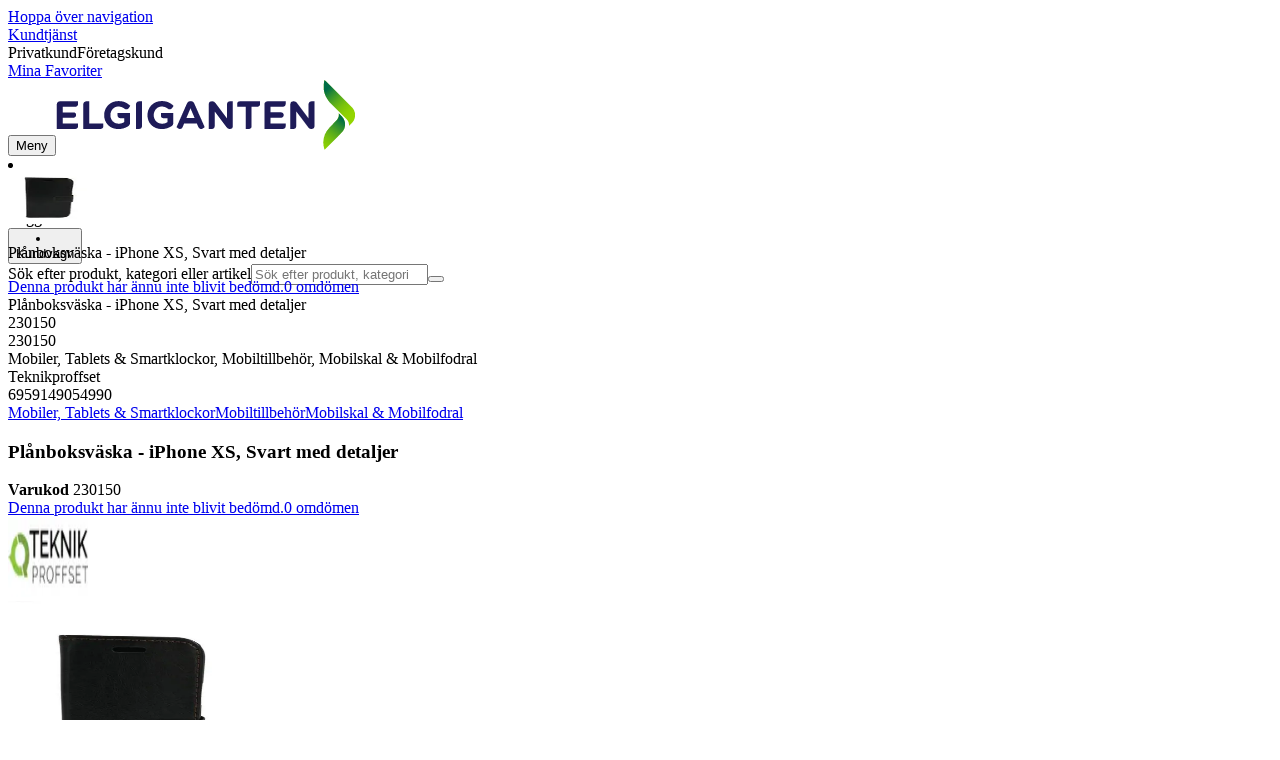

--- FILE ---
content_type: application/javascript; charset=utf-8
request_url: https://www.elgiganten.se/_next/static/chunks/1acd2bd11e47cd5b.js?dpl=dpl_AmEdroS2ViXk53L1rrgAd6zBp1ZN
body_size: 9067
content:
(globalThis.TURBOPACK||(globalThis.TURBOPACK=[])).push(["object"==typeof document?document.currentScript:void 0,469955,e=>{"use strict";var t=e.i(843476),r=e.i(207670);e.s(["Skeleton",0,({children:e,className:n})=>(0,t.jsx)("div",{className:(0,r.default)("rounded",!n?.includes("bg-")&&"bg-skeleton",n),children:e}),"SkeletonContainer",0,({className:e,children:n,...i})=>(0,t.jsx)("div",{...i,className:(0,r.default)("animate-placeholder",e),children:n})])},612276,e=>{"use strict";var t=e.i(271645),r=e.i(283599),n=e.i(271235),i=e.i(576166),a=e.i(251938),s=e.i(75003),o=e.i(110767),u=e.i(354872),l=e.i(990702);let c=i.IS_REACT_LEGACY?e=>{e()}:t.default.startTransition,d=(0,n.withMiddleware)(r.default,()=>(e,r,i={})=>{let{mutate:d}=(0,n.useSWRConfig)(),E=(0,t.useRef)(e),f=(0,t.useRef)(r),T=(0,t.useRef)(i),g=(0,t.useRef)(0),[O,R,S]=(e=>{let[,r]=(0,t.useState)({}),n=(0,t.useRef)(!1),i=(0,t.useRef)(e),s=(0,t.useRef)({data:!1,error:!1,isValidating:!1}),o=(0,t.useCallback)(e=>{let t=!1,a=i.current;for(let r in e)Object.prototype.hasOwnProperty.call(e,r)&&a[r]!==e[r]&&(a[r]=e[r],s.current[r]&&(t=!0));t&&!n.current&&r({})},[]);return(0,a.useIsomorphicLayoutEffect)(()=>(n.current=!1,()=>{n.current=!0})),[i,s.current,o]})({data:l.UNDEFINED,error:l.UNDEFINED,isMutating:!1}),h=O.current,p=(0,t.useCallback)(async(e,t)=>{let[r,n]=(0,s.serialize)(E.current);if(!f.current)throw Error("Can’t trigger the mutation: missing fetcher.");if(!r)throw Error("Can’t trigger the mutation: missing key.");let i=(0,o.mergeObjects)((0,o.mergeObjects)({populateCache:!1,throwOnError:!0},T.current),t),a=(0,u.getTimestamp)();g.current=a,S({isMutating:!0});try{let t=await d(r,f.current(n,{arg:e}),(0,o.mergeObjects)(i,{throwOnError:!0}));return g.current<=a&&(c(()=>S({data:t,isMutating:!1,error:void 0})),null==i.onSuccess||i.onSuccess.call(i,t,r,i)),t}catch(e){if(g.current<=a&&(c(()=>S({error:e,isMutating:!1})),null==i.onError||i.onError.call(i,e,r,i),i.throwOnError))throw e}},[]),N=(0,t.useCallback)(()=>{g.current=(0,u.getTimestamp)(),S({data:l.UNDEFINED,error:l.UNDEFINED,isMutating:!1})},[]);return(0,a.useIsomorphicLayoutEffect)(()=>{E.current=e,f.current=r,T.current=i}),{trigger:p,reset:N,get data(){return R.data=!0,h.data},get error(){return R.error=!0,h.error},get isMutating(){return R.isMutating=!0,h.isMutating}}});e.s(["default",()=>d])},31238,745484,e=>{"use strict";var t=e.i(32880),r=e.i(321771);let n=e=>"string"==typeof e&&e.length>0,i=e=>`saved-location-${e.language}`,a=e=>{if("string"!=typeof e)return;let[t,r,i,a]=e.split(":"),s={postalCode:t,city:r,position:{lat:Number(i),lng:Number(a)},isUserLocation:!1};return null!=s&&n(s.city)&&n(s.postalCode)&&!Number.isNaN(s.position?.lat)&&!Number.isNaN(s.position?.lng)?s:void 0};e.s(["parseSavedLocation",0,a,"savedLocationCookieName",0,i],745484),e.s(["useSavedLocation",0,()=>{let e=(0,t.useRequestContext)();return(0,r.useCookie)(i(e),a)}],31238)},236763,e=>{"use strict";var t=e.i(32880),r=e.i(541390),n=e.i(342678),i=e.i(126844),a=e.i(438554);let s=({debugName:e,fallbackErrorMessage:t}={})=>r=>{if(null!=r.debug&&console.info(`%c=== ${e??"action"} ===`,"color: salmon; font-weight: bold;",r.debug),void 0===r)throw Error(t);if(!r.success)throw Error(r.error);return r.data};function o(e,r,n={}){let i=(0,t.useRequestContext)(),a=l();return(t,{arg:o})=>e({...o,...r},i).then(a).then(s({debugName:n.debugName}))}function u(e,r={}){let n=(0,t.useRequestContext)(),i=l();return(t,{arg:a})=>e(a,n).then(i).then(s({debugName:r.debugName}))}let l=(e={})=>{let t=(0,r.useClientTranslations)(),{context:a="ACTION",message:s=t("error.unknown")}=e;return e=>void 0===e?(n.default.error(`[${a}] Action unexpectedly returned undefined`),i.Result.fail(s)):e};e.s(["unwrapActionResult",0,s,"useActionSwrFetcher",()=>u,"useHandleUnexpectedActionResult",0,l,"usePartialAppliesActionSwrFetcher",()=>o,"useRouteSwrFetcher",0,(e,r)=>{let n=(0,t.useRequestContext)();return(t,{arg:r})=>e(r,n).then(a.unwrapFetch)}])},755838,(e,t,r)=>{"use strict";var n=e.r(271645),i="function"==typeof Object.is?Object.is:function(e,t){return e===t&&(0!==e||1/e==1/t)||e!=e&&t!=t},a=n.useState,s=n.useEffect,o=n.useLayoutEffect,u=n.useDebugValue;function l(e){var t=e.getSnapshot;e=e.value;try{var r=t();return!i(e,r)}catch(e){return!0}}var c="undefined"==typeof window||void 0===window.document||void 0===window.document.createElement?function(e,t){return t()}:function(e,t){var r=t(),n=a({inst:{value:r,getSnapshot:t}}),i=n[0].inst,c=n[1];return o(function(){i.value=r,i.getSnapshot=t,l(i)&&c({inst:i})},[e,r,t]),s(function(){return l(i)&&c({inst:i}),e(function(){l(i)&&c({inst:i})})},[e]),u(r),r};r.useSyncExternalStore=void 0!==n.useSyncExternalStore?n.useSyncExternalStore:c},802239,(e,t,r)=>{"use strict";t.exports=e.r(755838)},283599,673560,990702,271235,75003,354872,251938,576166,110767,e=>{"use strict";var t=e.i(271645),r=e.i(802239);e.s(["ERROR_REVALIDATE_EVENT",()=>3,"FOCUS_EVENT",()=>0,"MUTATE_EVENT",()=>2,"RECONNECT_EVENT",()=>1],211671);var n=Object.prototype.hasOwnProperty;let i=new WeakMap,a=()=>{},s=a(),o=Object,u=e=>e===s,l=e=>"function"==typeof e,c=(e,t)=>({...e,...t}),d=e=>l(e.then),E={},f={},T="undefined",g=typeof window!=T,O=typeof document!=T,R=g&&"Deno"in window,S=(e,t)=>{let r=i.get(e);return[()=>!u(t)&&e.get(t)||E,n=>{if(!u(t)){let i=e.get(t);t in f||(f[t]=i),r[5](t,c(i,n),i||E)}},r[6],()=>!u(t)&&t in f?f[t]:!u(t)&&e.get(t)||E]},h=!0,[p,N]=g&&window.addEventListener?[window.addEventListener.bind(window),window.removeEventListener.bind(window)]:[a,a],A={initFocus:e=>(O&&document.addEventListener("visibilitychange",e),p("focus",e),()=>{O&&document.removeEventListener("visibilitychange",e),N("focus",e)}),initReconnect:e=>{let t=()=>{h=!0,e()},r=()=>{h=!1};return p("online",t),p("offline",r),()=>{N("online",t),N("offline",r)}}},_=!t.default.useId,m=!g||R,w=e=>g&&typeof window.requestAnimationFrame!=T?window.requestAnimationFrame(e):setTimeout(e,1),C=m?t.useEffect:t.useLayoutEffect,D="undefined"!=typeof navigator&&navigator.connection,y=!m&&D&&(["slow-2g","2g"].includes(D.effectiveType)||D.saveData),I=new WeakMap,P=(e,t)=>e===`[object ${t}]`,v=0,b=e=>{let t,r,n=typeof e,i=o.prototype.toString.call(e),a=P(i,"Date"),s=P(i,"RegExp"),l=P(i,"Object");if(o(e)!==e||a||s)t=a?e.toJSON():"symbol"==n?e.toString():"string"==n?JSON.stringify(e):""+e;else{if(t=I.get(e))return t;if(t=++v+"~",I.set(e,t),Array.isArray(e)){for(r=0,t="@";r<e.length;r++)t+=b(e[r])+",";I.set(e,t)}if(l){t="#";let n=o.keys(e).sort();for(;!u(r=n.pop());)u(e[r])||(t+=r+":"+b(e[r])+",");I.set(e,t)}}return t},L=e=>{if(l(e))try{e=e()}catch(t){e=""}let t=e;return[e="string"==typeof e?e:(Array.isArray(e)?e.length:e)?b(e):"",t]},U=0,M=()=>++U;async function k(...e){let[t,r,n,a]=e,o=c({populateCache:!0,throwOnError:!0},"boolean"==typeof a?{revalidate:a}:a||{}),E=o.populateCache,f=o.rollbackOnError,T=o.optimisticData,g=o.throwOnError;if(l(r)){let e=[];for(let n of t.keys())!/^\$(inf|sub)\$/.test(n)&&r(t.get(n)._k)&&e.push(n);return Promise.all(e.map(O))}return O(r);async function O(r){let a,[c]=L(r);if(!c)return;let[O,R]=S(t,c),[h,p,N,A]=i.get(t),_=()=>{let e=h[c];return(l(o.revalidate)?o.revalidate(O().data,r):!1!==o.revalidate)&&(delete N[c],delete A[c],e&&e[0])?e[0](2).then(()=>O().data):O().data};if(e.length<3)return _();let m=n,w=!1,C=M();p[c]=[C,0];let D=!u(T),y=O(),I=y.data,P=y._c,v=u(P)?I:P;if(D&&R({data:T=l(T)?T(v,I):T,_c:v}),l(m))try{m=m(v)}catch(e){a=e,w=!0}if(m&&d(m)){let e;if(m=await m.catch(e=>{a=e,w=!0}),C!==p[c][0]){if(w)throw a;return m}w&&D&&(e=a,"function"==typeof f?f(e):!1!==f)&&(E=!0,R({data:v,_c:s}))}if(E&&!w&&(l(E)?R({data:E(m,v),error:s,_c:s}):R({data:m,error:s,_c:s})),p[c][1]=M(),Promise.resolve(_()).then(()=>{R({_c:s})}),w){if(g)throw a;return}return m}}let x=(e,t)=>{for(let r in e)e[r][0]&&e[r][0](t)},F=(e,t)=>{if(!i.has(e)){let r=c(A,t),n=Object.create(null),o=k.bind(s,e),u=a,l=Object.create(null),d=(e,t)=>{let r=l[e]||[];return l[e]=r,r.push(t),()=>r.splice(r.indexOf(t),1)},E=(t,r,n)=>{e.set(t,r);let i=l[t];if(i)for(let e of i)e(r,n)},f=()=>{if(!i.has(e)&&(i.set(e,[n,Object.create(null),Object.create(null),Object.create(null),o,E,d]),!m)){let t=r.initFocus(setTimeout.bind(s,x.bind(s,n,0))),a=r.initReconnect(setTimeout.bind(s,x.bind(s,n,1)));u=()=>{t&&t(),a&&a(),i.delete(e)}}};return f(),[e,o,f,u]}return[e,i.get(e)[4]]},[V,j]=F(new Map),G=c({onLoadingSlow:a,onSuccess:a,onError:a,onErrorRetry:(e,t,r,n,i)=>{let a=r.errorRetryCount,s=i.retryCount,o=~~((Math.random()+.5)*(1<<(s<8?s:8)))*r.errorRetryInterval;(u(a)||!(s>a))&&setTimeout(n,o,i)},onDiscarded:a,revalidateOnFocus:!0,revalidateOnReconnect:!0,revalidateIfStale:!0,shouldRetryOnError:!0,errorRetryInterval:y?1e4:5e3,focusThrottleInterval:5e3,dedupingInterval:2e3,loadingTimeout:y?5e3:3e3,compare:function e(t,r){var i,a;if(t===r)return!0;if(t&&r&&(i=t.constructor)===r.constructor){if(i===Date)return t.getTime()===r.getTime();if(i===RegExp)return t.toString()===r.toString();if(i===Array){if((a=t.length)===r.length)for(;a--&&e(t[a],r[a]););return -1===a}if(!i||"object"==typeof t){for(i in a=0,t)if(n.call(t,i)&&++a&&!n.call(r,i)||!(i in r)||!e(t[i],r[i]))return!1;return Object.keys(r).length===a}}return t!=t&&r!=r},isPaused:()=>!1,cache:V,mutate:j,fallback:{}},{isOnline:()=>h,isVisible:()=>{let e=O&&document.visibilityState;return u(e)||"hidden"!==e}}),B=(e,t)=>{let r=c(e,t);if(t){let{use:n,fallback:i}=e,{use:a,fallback:s}=t;n&&a&&(r.use=n.concat(a)),i&&s&&(r.fallback=c(i,s))}return r},W=(0,t.createContext)({}),H=e=>{let{value:r}=e,n=(0,t.useContext)(W),i=l(r),a=(0,t.useMemo)(()=>i?r(n):r,[i,n,r]),o=(0,t.useMemo)(()=>i?a:B(n,a),[i,n,a]),u=a&&a.provider,d=(0,t.useRef)(s);u&&!d.current&&(d.current=F(u(o.cache||V),a));let E=d.current;return E&&(o.cache=E[0],o.mutate=E[1]),C(()=>{if(E)return E[2]&&E[2](),E[3]},[]),(0,t.createElement)(W.Provider,c(e,{value:o}))};e.s(["A",()=>a,"B",()=>d,"I",()=>_,"O",()=>o,"S",()=>W,"U",()=>s,"a",()=>l,"b",()=>i,"c",()=>V,"d",()=>G,"e",()=>u,"f",()=>B,"g",()=>H,"i",()=>g,"j",()=>j,"m",()=>c,"n",()=>k,"o",()=>M,"r",()=>m,"s",()=>L,"t",()=>w,"u",()=>C,"z",()=>S],673560),e.s(["UNDEFINED",()=>s],990702);var Y=e.i(211671);let K=g&&window.__SWR_DEVTOOLS_USE__,Q=K?window.__SWR_DEVTOOLS_USE__:[],$=e=>l(e[1])?[e[0],e[1],e[2]||{}]:[e[0],null,(null===e[1]?e[2]:e[1])||{}],J=()=>{let e=(0,t.useContext)(W);return(0,t.useMemo)(()=>c(G,e),[e])},q=Q.concat(e=>(t,r,n)=>{let a=r&&((...e)=>{let[n]=L(t),[,,,a]=i.get(V);if(n.startsWith("$inf$"))return r(...e);let s=a[n];return u(s)?r(...e):(delete a[n],s)});return e(t,a,n)}),X=e=>function(...t){let r=J(),[n,i,a]=$(t),s=B(r,a),o=e,{use:u}=s,l=(u||[]).concat(q);for(let e=l.length;e--;)o=l[e](o);return o(n,i||s.fetcher||null,s)},z=(e,t,r)=>{let n=t[e]||(t[e]=[]);return n.push(r),()=>{let e=n.indexOf(r);e>=0&&(n[e]=n[n.length-1],n.pop())}},Z=(e,t)=>(...r)=>{let[n,i,a]=$(r),s=(a.use||[]).concat(t);return e(n,i,{...a,use:s})};K&&(window.__SWR_DEVTOOLS_REACT__=t.default),e.s(["subscribeCallback",()=>z,"useSWRConfig",()=>J,"withArgs",()=>X,"withMiddleware",()=>Z],271235),e.s(["serialize",()=>L],75003),e.s(["getTimestamp",()=>M],354872);e.s(["useIsomorphicLayoutEffect",()=>C],251938),e.s(["IS_REACT_LEGACY",()=>_],576166),e.s(["mergeObjects",()=>c],110767);let ee=()=>{},et=ee(),er=(new WeakMap,t.default.use||(e=>{switch(e.status){case"pending":throw e;case"fulfilled":return e.value;case"rejected":throw e.reason;default:throw e.status="pending",e.then(t=>{e.status="fulfilled",e.value=t},t=>{e.status="rejected",e.reason=t}),e}})),en={dedupe:!0},ei=Promise.resolve(s),ea=o.defineProperty(H,"defaultValue",{value:G}),es=X((e,n,o)=>{let{cache:E,compare:f,suspense:T,fallbackData:g,revalidateOnMount:O,revalidateIfStale:R,refreshInterval:h,refreshWhenHidden:p,refreshWhenOffline:N,keepPreviousData:A,strictServerPrefetchWarning:D}=o,[y,I,P,v]=i.get(E),[b,U]=L(e),x=(0,t.useRef)(!1),F=(0,t.useRef)(!1),V=(0,t.useRef)(b),j=(0,t.useRef)(n),G=(0,t.useRef)(o),B=()=>G.current.isVisible()&&G.current.isOnline(),[W,H,K,Q]=S(E,b),$=(0,t.useRef)({}).current,J=u(g)?u(o.fallback)?s:o.fallback[b]:g,q=(e,t)=>{for(let r in $)if("data"===r){if(!f(e[r],t[r])&&(!u(e[r])||!f(el,t[r])))return!1}else if(t[r]!==e[r])return!1;return!0},X=(0,t.useMemo)(()=>{let e=!!b&&!!n&&(u(O)?!G.current.isPaused()&&!T&&!1!==R:O),t=t=>{let r=c(t);return(delete r._k,e)?{isValidating:!0,isLoading:!0,...r}:r},r=W(),i=Q(),a=t(r),s=r===i?a:t(i),o=a;return[()=>{let e=t(W());return q(e,o)?(o.data=e.data,o.isLoading=e.isLoading,o.isValidating=e.isValidating,o.error=e.error,o):(o=e,e)},()=>s]},[E,b]),Z=(0,r.useSyncExternalStore)((0,t.useCallback)(e=>K(b,(t,r)=>{q(r,t)||e()}),[E,b]),X[0],X[1]),ee=!x.current,et=y[b]&&y[b].length>0,ea=Z.data,es=u(ea)?J&&d(J)?er(J):J:ea,eo=Z.error,eu=(0,t.useRef)(es),el=A?u(ea)?u(eu.current)?es:eu.current:ea:es,ec=b&&u(es),ed=!m&&(0,r.useSyncExternalStore)(()=>a,()=>!1,()=>!0);D&&ed&&!T&&ec&&console.warn(`Missing pre-initiated data for serialized key "${b}" during server-side rendering. Data fethcing should be initiated on the server and provided to SWR via fallback data. You can set "strictServerPrefetchWarning: false" to disable this warning.`);let eE=(!et||!!u(eo))&&(ee&&!u(O)?O:!G.current.isPaused()&&(T?!u(es)&&R:u(es)||R)),ef=!!(b&&n&&ee&&eE),eT=u(Z.isValidating)?ef:Z.isValidating,eg=u(Z.isLoading)?ef:Z.isLoading,eO=(0,t.useCallback)(async e=>{let t,r,n=j.current;if(!b||!n||F.current||G.current.isPaused())return!1;let i=!0,a=e||{},c=!P[b]||!a.dedupe,d=()=>_?!F.current&&b===V.current&&x.current:b===V.current,E={isValidating:!1,isLoading:!1},T=()=>{H(E)},g=()=>{let e=P[b];e&&e[1]===r&&delete P[b]},O={isValidating:!0};u(W().data)&&(O.isLoading=!0);try{if(c&&(H(O),o.loadingTimeout&&u(W().data)&&setTimeout(()=>{i&&d()&&G.current.onLoadingSlow(b,o)},o.loadingTimeout),P[b]=[n(U),M()]),[t,r]=P[b],t=await t,c&&setTimeout(g,o.dedupingInterval),!P[b]||P[b][1]!==r)return c&&d()&&G.current.onDiscarded(b),!1;E.error=s;let e=I[b];if(!u(e)&&(r<=e[0]||r<=e[1]||0===e[1]))return T(),c&&d()&&G.current.onDiscarded(b),!1;let a=W().data;E.data=f(a,t)?a:t,c&&d()&&G.current.onSuccess(t,b,o)}catch(r){g();let e=G.current,{shouldRetryOnError:t}=e;!e.isPaused()&&(E.error=r,c&&d()&&(e.onError(r,b,e),(!0===t||l(t)&&t(r))&&(!G.current.revalidateOnFocus||!G.current.revalidateOnReconnect||B())&&e.onErrorRetry(r,b,e,e=>{let t=y[b];t&&t[0]&&t[0](Y.ERROR_REVALIDATE_EVENT,e)},{retryCount:(a.retryCount||0)+1,dedupe:!0})))}return i=!1,T(),!0},[b,E]),eR=(0,t.useCallback)((...e)=>k(E,V.current,...e),[]);if(C(()=>{j.current=n,G.current=o,u(ea)||(eu.current=ea)}),C(()=>{if(!b)return;let e=eO.bind(s,en),t=0;G.current.revalidateOnFocus&&(t=Date.now()+G.current.focusThrottleInterval);let r=z(b,y,(r,n={})=>{if(r==Y.FOCUS_EVENT){let r=Date.now();G.current.revalidateOnFocus&&r>t&&B()&&(t=r+G.current.focusThrottleInterval,e())}else if(r==Y.RECONNECT_EVENT)G.current.revalidateOnReconnect&&B()&&e();else if(r==Y.MUTATE_EVENT)return eO();else if(r==Y.ERROR_REVALIDATE_EVENT)return eO(n)});return F.current=!1,V.current=b,x.current=!0,H({_k:U}),eE&&!P[b]&&(u(es)||m?e():w(e)),()=>{F.current=!0,r()}},[b]),C(()=>{let e;function t(){let t=l(h)?h(W().data):h;t&&-1!==e&&(e=setTimeout(r,t))}function r(){!W().error&&(p||G.current.isVisible())&&(N||G.current.isOnline())?eO(en).then(t):t()}return t(),()=>{e&&(clearTimeout(e),e=-1)}},[h,p,N,b]),(0,t.useDebugValue)(el),T){if(!_&&m&&ec)throw Error("Fallback data is required when using Suspense in SSR.");ec&&(j.current=n,G.current=o,F.current=!1);let e=v[b];if(er(!u(e)&&ec?eR(e):ei),!u(eo)&&ec)throw eo;let t=ec?eO(en):ei;!u(el)&&ec&&(t.status="fulfilled",t.value=!0),er(t)}return{mutate:eR,get data(){return $.data=!0,el},get error(){return $.error=!0,eo},get isValidating(){return $.isValidating=!0,eT},get isLoading(){return $.isLoading=!0,eg}}});e.s(["SWRConfig",()=>ea,"default",()=>es],283599)},438554,353563,e=>{"use strict";e.i(167225);var t=e.i(32880),r=e.i(342678),n=e.i(126844);class i extends Error{#e;#t;#r;get statusCode(){return this.#e}get message(){return this.#t}get details(){return this.#r}constructor(e,t){super(),this.#e=e,this.#t=t.message??"Unknown error",this.#r=t}}async function a(e,t=!1){if(e instanceof Response){if(!e.ok&&404===e.status&&t)return{success:!0,data:null};if(!e.ok)return e.text().catch(t=>(r.default.error("Error parsing error message in body",{url:e.url}),t)).then(t=>({success:!1,error:{message:t??e.statusText,statusCode:e.status,statusText:e.statusText}}));try{return{data:await e.json(),success:!0,message:e.statusText,statusCode:e.status,statusText:e.statusText}}catch(t){return r.default.error("[toJson] Error parsing JSON response",{url:e.url}),{success:!1,error:{message:"JSON parsing failed"}}}}return{success:!1,error:{message:"not a response"}}}function s(e){return t=>{if(!t.success){if(void 0===e)throw Error(`API error: ${JSON.stringify(t,null,2)}`);return e}return t.data}}let o={CONTINUE:100,SWITCHING_PROTOCOLS:101,PROCESSING:102,OK:200,CREATED:201,ACCEPTED:202,NON_AUTHORITATIVE_INFORMATION:203,NO_CONTENT:204,RESET_CONTENT:205,PARTIAL_CONTENT:206,MULTI_STATUS:207,ALREADY_REPORTED:208,IM_USED:226,MULTIPLE_CHOICES:300,MOVED_PERMANENTLY:301,FOUND:302,SEE_OTHER:303,NOT_MODIFIED:304,USE_PROXY:305,TEMPORARY_REDIRECT:307,PERMANENT_REDIRECT:308,BAD_REQUEST:400,UNAUTHORIZED:401,PAYMENT_REQUIRED:402,FORBIDDEN:403,NOT_FOUND:404,METHOD_NOT_ALLOWED:405,NOT_ACCEPTABLE:406,PROXY_AUTHENTICATION_REQUIRED:407,REQUEST_TIMEOUT:408,CONFLICT:409,GONE:410,LENGTH_REQUIRED:411,PRECONDITION_FAILED:412,PAYLOAD_TOO_LARGE:413,URI_TOO_LONG:414,UNSUPPORTED_MEDIA_TYPE:415,RANGE_NOT_SATISFIABLE:416,EXPECTATION_FAILED:417,MISDIRECTED_REQUEST:421,UNPROCESSABLE_ENTITY:422,LOCKED:423,FAILED_DEPENDENCY:424,UPGRADE_REQUIRED:426,PRECONDITION_REQUIRED:428,TOO_MANY_REQUESTS:429,REQUEST_HEADER_FIELDS_TOO_LARGE:431,UNAVAILABLE_FOR_LEGAL_REASONS:451,INTERNAL_SERVER_ERROR:500,NOT_IMPLEMENTED:501,BAD_GATEWAY:502,SERVICE_UNAVAILABLE:503,GATEWAY_TIMEOUT:504,HTTP_VERSION_NOT_SUPPORTED:505,VARIANT_ALSO_NEGOTIATES:506,INSUFFICIENT_STORAGE:507,LOOP_DETECTED:508,NOT_EXTENDED:510,NETWORK_AUTHENTICATION_REQUIRED:511};e.s(["CheckoutApiError",()=>i,"HttpStatus",0,o,"isCheckoutApiError",0,e=>e instanceof i,"toJson",()=>a,"unwrapResponse",()=>s],353563);var u=e.i(789221);let l=(e,t)=>{let r=(0,u.isDebugMode)(t);return t=>d(t).then(t=>(r&&t?.debug!=null&&console.info(`%c=== ${e} ===`,"color: salmon; font-weight: bold;",t.debug),t.data??t))};class c extends Error{constructor(e){super(e),this.name="GatewayTimeoutError"}}let d=async e=>{if(e.ok)return e.status!==o.NO_CONTENT?e.json():null;if(e.status===o.GATEWAY_TIMEOUT)throw new c(e.statusText);throw Error(await e.text().catch(()=>{throw Error()}))};function E(e,t){try{let r=JSON.parse(e);return t?.(r)??!0?n.Result.ok(r):n.Result.fail()}catch(t){return r.default.error("Failed to parse JSON",{e:t,data:e}),n.Result.fail()}}e.s(["GatewayTimeoutError",()=>c,"groupBy",0,(e,t)=>{let r={};for(let n of e){let e=n[t];r[e]=[...r[e]??[],n]}return r},"hashCode",0,e=>{let t,r=0;if(0===e.length)return r;for(t=0;t<e.length;t++)r=(r<<5)-r+e.charCodeAt(t)|0;return Math.abs(r)},"parseJson",()=>E,"sleep",0,e=>new Promise(t=>setTimeout(t,e)),"uniqeBy",0,e=>{let t=new Set;return r=>{let n=e(r);return!t.has(n)&&(t.add(n),!0)}},"unwrapCheckoutFetch",0,e=>async t=>{let r=await t.json().catch(()=>null);if(r?.debug&&(0,u.isDebugMode)(e)&&console.log(t.url,r.debug),t.ok){if("data"in r)return r?.data;throw new i(404,{type:"not-found",message:"No data found"})}throw new i(t.status,r?.error??t.statusText)},"unwrapFetch",0,d,"unwrapFetchWithDebugLog",0,l,"useUnwrapFetchWithDebugLog",0,e=>l(e,(0,t.useRequestContext)())],438554)},417872,e=>{"use strict";var t=e.i(843476),r=e.i(541390),n=e.i(438554);function i({response:e,children:i,placeholder:a=(0,t.jsx)(t.Fragment,{}),error:s=(0,t.jsx)(t.Fragment,{}),empty:o=(0,t.jsx)(t.Fragment,{})}){let u=(0,r.useClientTranslations)();return e.error?"function"!=typeof s?s:s(e.error instanceof n.GatewayTimeoutError?Error(u("error.unknown")):e.error):e.isLoading&&null==e.data?a:null==e.data?o:i(e.data)}e.s(["SwrResponse",()=>i])},672878,e=>{"use strict";var t=e.i(687262);let r={CollectAtStore:"STORE",Ship2Store:"SHIP2STORE",PostalB2B:"POSTALB2B",PostalDoor:"POSTALDOOR",PostalDoorDay:"POSTALDOORDAY",PostalDoorExpress:"POSTDOOREX",ExpressLarge:"EXPRESSLARGE",ExpressMedium:"EXPRESSMEDIUM",ExpressSmall:"EXPRESSMALL",PostalPickup:"POSTALPICKUP",PostalPickupBg:"POSTPICKSTDBG",PostalPickupStdBg:"POSTPICKSTDBG",POSTALPICKPN:"POSTALPICKPN"},n={CollectAtStore:r.CollectAtStore,Ship2Store:r.Ship2Store};e.s(["DeliveryArticle",0,r,"DeliveryOptionType",0,{Store:"STORE",Home:"HOME",Express:"EXPRESS",Marketplace:"MARKETPLACE"},"DeliveryType",0,{CollectAtStore:"CollectAtStore",Express:"Express",HomeDelivery:"HomeDelivery",Marketplace:"MARKETPLACE",Postal:"Postal",Ship2Store:"Ship2Store"},"PickupPointType",0,{Manned:"manned",Locker:"locker"},"StoreDeliveryArticle",0,n,"isPickupPoint",0,e=>null!=e&&(0,t.hasProperties)(e,"address","countryCode","displayName","id","pickupPointType"),"isTimeSlot",0,e=>null!=e&&(0,t.hasProperties)(e,"end","price","retailCostPrice","start")])}]);